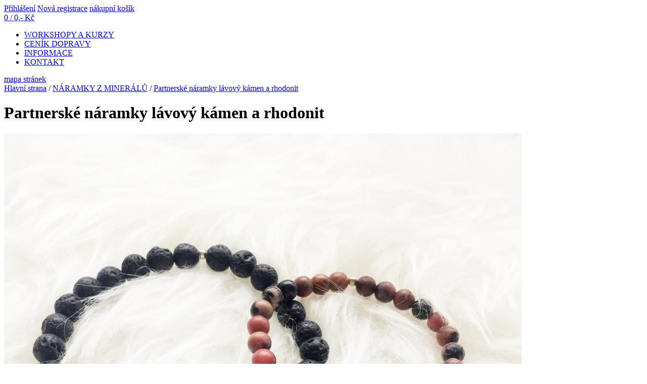

--- FILE ---
content_type: text/html; charset=UTF-8
request_url: https://www.sperky-afrodite.cz/partnerske-naramky-lavovy-kamen-a-rhodonit-e549.html
body_size: 3883
content:
<!DOCTYPE html PUBLIC '-//W3C//DTD XHTML 1.0 Strict//EN' 'http://www.w3.org/TR/xhtml1/DTD/xhtml1-strict.dtd'>
<html xmlns='http://www.w3.org/1999/xhtml'>
<head>
<meta http-equiv='Content-Type' content='text/html; charset=utf-8' />
<meta http-equiv='Content-Style-Type' content='text/css' />
<meta name='author' content='www.fusek-design.com' />
<meta name='robots' content='all' />
<meta name='description' content='Set obsahuje dva náramky pro pár. Náramky jsou vytvořeny ze speciálních 100 % přírodních minerálních kamenů pro partnerskou harmonii a podporu vzájemné lásky.' />
<meta name='keywords' content='alena kalašová afrodite minerální kameny, minerální náramek partnerský náramek náramky pro zamilované lávový kámen rhodonit šperky symbol ženský amulet pro lásku' />
<link rel='stylesheet' href='https://www.sperky-afrodite.cz/settings/css/page_layout/page_layout.css' type='text/css' media='screen' />
<link rel='stylesheet' href='https://www.sperky-afrodite.cz/settings/css/page_layout/jqueryslidemenu.css' type='text/css' media='screen' />
<link rel='stylesheet' href='https://www.sperky-afrodite.cz/settings/css/page_layout/prettyPhoto.css' type='text/css' media='screen' />
<link rel='stylesheet' href='https://www.sperky-afrodite.cz/settings/css/page_layout/jquery.cluetip.css' type='text/css' media='screen' />
<title>Partnerské náramky lávový kámen a rhodonit</title>
<script type='text/javascript' src='https://www.sperky-afrodite.cz/settings/funkce/jquery-1.4.2.js'></script>
<script type='text/javascript' src='https://www.sperky-afrodite.cz/settings/funkce/slide_menu/jqueryslidemenu.js'></script>
<script type='text/javascript' src='https://www.sperky-afrodite.cz/settings/funkce/validation/jquery.validate.js'></script>
<script type='text/javascript' src='https://www.sperky-afrodite.cz/settings/funkce/cluetip/jquery.cluetip.js'></script>
<script type='text/javascript' src='https://www.sperky-afrodite.cz/settings/funkce/cluetip/demo.js'></script>
<script type='text/javascript' src='https://www.sperky-afrodite.cz/settings/funkce/prettyphoto/jquery.prettyPhoto.js'></script>
<script type='text/javascript' src='https://www.sperky-afrodite.cz/settings/funkce/analytics.js'></script>
</head>
<body>
<div class='hlavicka'>
<div class='hlavicka_napln'>
<a href='https://www.sperky-afrodite.cz/' class='main_odkaz'></a>
<div class='login_box'>
<a href='https://www.sperky-afrodite.cz/prihlaseni.html' class='prihlaseni_odkaz'>Přihlášení</a>
<a href='https://www.sperky-afrodite.cz/vytvorit-ucet.html' class='registrace_odkaz'>Nová registrace</a>
<a href='https://www.sperky-afrodite.cz/nakupni-kosik.html' class='kosik_odkaz'>nákupní košík<br/>0 / 0,- Kč</a>
</div>
<div id='myslidemenu' class='jqueryslidemenu'>
<ul>
<li><a href='https://www.sperky-afrodite.cz/workshopy-a-kurzy-29/'>WORKSHOPY A KURZY</a></li>
<li><a href='https://www.sperky-afrodite.cz/cenik-dopravy-22/'>CENÍK DOPRAVY</a></li>
<li><a href='https://www.sperky-afrodite.cz/informace-2/'>INFORMACE</a></li>
<li><a href='https://www.sperky-afrodite.cz/data/kontakt.php'>KONTAKT</a></li>
</ul>
<div class='wrapper'></div>
</div>
</div>
</div>
<div class='navigace'>
<div class='mapa'>
<a href='https://www.sperky-afrodite.cz/mapa-stranek.html'>mapa stránek</a>
</div>
<a href='https://www.sperky-afrodite.cz/'>Hlavní strana</a>
 / <a href='https://www.sperky-afrodite.cz/naramky-z-mineralu-e70/'>NÁRAMKY Z MINERÁLŮ</a>
 / <a href='https://www.sperky-afrodite.cz/partnerske-naramky-lavovy-kamen-a-rhodonit-e549.html'>Partnerské náramky lávový kámen a rhodonit</a>
<div class='wrapper'></div></div>
<div class='napln'>
<div class='sloupec_12'>
<div class='sloupec_2'>
        
		<script type="text/javascript" charset="utf-8">       
		$(document).ready(function(){
			$("a[rel^='prettyPhoto']").prettyPhoto({
        animationSpeed:'normal',
        theme:'facebook',
        slideshow:10000,
  			gallery_markup: '',
        showTitle: false,                
        
        });
		});
		
		</script>

  <script type="text/javascript">
  $(document).ready(function(){
  
    $("#nakupni_kosik_add").validate({
      rules: {
          kosik_pocet_kusu_vloz: {
              required: true,
              digits: true,              
              min: 1,    
              max: 99,
          },          
      }
    });

  });
  </script>

<div class='clanek_nadpis'>
<h1>Partnerské náramky lávový kámen a rhodonit</h1>
</div>
<div class='detail_produktu'>
<div class='foto_produktu'>
<a href='https://www.sperky-afrodite.cz/data/produkty/foto/big/00000864.jpg?1768647302' rel='prettyPhoto[]' title='Partnerské náramky lávový kámen a rhodonit'><img src='https://www.sperky-afrodite.cz/data/produkty/foto/big/00000864.jpg?1768647302' alt='Partnerské náramky lávový kámen a rhodonit' /></a>
</div>
<div class='zakladni_info'>
<div class='nadpis'>Kód produktu:</div>
<div class='hodnota'>AHCP001</div>
<div class='wrapper'></div>
<div class='delic'></div>
<div class='nadpis_1'>Cena:</div>
<div class='hodnota_1'>800,- Kč</div>
<div class='wrapper'></div>
<div class='delic'></div>
<img src='https://www.sperky-afrodite.cz/data/skladova_dostupnost/000003.gif?1768647302' alt='Skladem' class='skladova_dostupnost_ikona' />
<div class='nadpis'>Dostupnost produktu:</div>
<div class='hodnota'>Skladem</div>
<div class='wrapper'></div>
<form method='post' id='nakupni_kosik_add' action='https://www.sperky-afrodite.cz/pridej-produkt.html'>
<a href='https://www.sperky-afrodite.cz/nakupni-kosik.html' class='kosik_odkaz'>Nákupní košík:</a><div class='kosik'>
<div class='pocet_kusu'>Počet kusů: </div>
<input type='text' name='kosik_pocet_kusu_vloz' value='1' id='kosik_pocet_kusu_vloz' class='kosik_pocet_kusu_vloz' />
<input type='hidden' name='kosik_id_produktu' value='549'/>
<input type='submit' class='tlacitko' value='KOUPIT' />
<div class='wrapper'></div>
</div>
</form>
</div>
<div class='wrapper_1'></div>
<h2>Další fotografie produktu</h2>
<a href='https://www.sperky-afrodite.cz/data/produkty/foto/big/00000865.jpg?1768647302' rel='prettyPhoto[]' title='Partnerské náramky lávový kámen a rhodonit'><img src='https://www.sperky-afrodite.cz/data/produkty/foto/mini/00000865.jpg?1768647302' alt='Partnerské náramky lávový kámen a rhodonit' class='foto_produktu_1' /></a>
<a href='https://www.sperky-afrodite.cz/data/produkty/foto/big/00000866.jpg?1768647302' rel='prettyPhoto[]' title='Partnerské náramky lávový kámen a rhodonit'><img src='https://www.sperky-afrodite.cz/data/produkty/foto/mini/00000866.jpg?1768647302' alt='Partnerské náramky lávový kámen a rhodonit' class='foto_produktu_1' /></a>
<div class='wrapper_1'></div>
<h2>Popis produktu</h2>
<div class='popis_produktu'>
<h1 style="text-align: center;">
	Partnerské náramky</h1>
<h2 style="text-align: center;">
	Náramky z minerálních kamenů pro pár lávový kámen a rhodonit</h2>
<p style="text-align: center;">
	Set obsahuje dva náramky pro pár. Náramky jsou vytvořeny ze speciálních 100 % přírodních minerálních kamenů pro partnerskou harmonii a podporu vzájemné lásky.&nbsp;</p>
<p style="text-align: center;">
	Ideální dárek pro výročí, svátek sv.Valenýna, Vánoce, k vyznání lásky..</p>
<p>
	<u><strong>Náramek ON</strong></u></p>
<p>
	Náramek je vytvořen z přírodního lávového kamene, střed tvoří malý korálek rhodonitu, který symbolizuje něžnou ženu, jemné stvoření, které chrání mužská energie, kterou je korálek obklopen. Přesně tak, jak je to v životě, kdy muž je pro ženu ochránce a zdroj síly.</p>
<p>
	<strong>materiál:</strong> lávový kámen 8 mm, rhodonit 6 mm, komponenty stříbro Ag 925, navlečeno na elastické gumičce</p>
<p>
	velikost: L</p>
<p>
	 </p>
<p>
	<u><strong>Náramek ONA</strong></u></p>
<p>
	Náramek z přírodního minerálního kamene rhodonitu je symbolem ženství, symbolem lásky, symbolem spokojeného vztahu. Uprostřed náramku je jeden korálek z většího přírodnhío lávového kamene, je to muž. Kámen představuje mužskou sílu, oporu, vzor, ochranu.&nbsp;</p>
<p>
	<strong>materiál: </strong>rhodonit 6mm, lávový kámen 8 mm,&nbsp;komponenty stříbro Ag 925, navlečeno na elastické gumičce</p>
<p>
	velikost S</p>
<p>
	 </p>
<p>
	<strong>Lávový kámen</strong>&nbsp;představuje vášeň, posiluje sebevědomí, ozdravuje mezilidské vztahy a posiluje sexuální energii. U žen pomáhá se sníženým libidem a při problémech s početím.</p>
<p>
	<strong>Rhodonit</strong>&nbsp;dodává citovou rovnováhu, posiluje bezpodmínečnou lásku, hojí citová zranění z minulosti, posiluje schopnost odpouštět, je zrcadlem pro naše vztahy, ukazuje nám na problémy v nás, které vyčítáme partnerovy, je symbolem plodnosti.</p>
<p>
	 </p>
<p>
	 </p>
<p>
	 </p>
<p>
	 </p>
<p>
	pozn.: Všechny informace o účincích minerálních kamenů jsou výtahem z odborné literatury a obchod šperky-Afrodíté za ně nenese zodpovědnost.&nbsp;</p></div>
</div>
</div>
<div class='sloupec_1'>
  <script type="text/javascript">
    $(document).ready(function(){
      $("#navmenu-h li,#navmenu-v li").hover(
        function() { $(this).addClass("iehover"); },
        function() { $(this).removeClass("iehover"); }
      );
    });
  </script>

<ul id='navmenu-v'>
<li><span class='hlavicka_menu'><span>AFRODÍTÉ HARMONY COLLECTION</span></span>
</li><li><a href='https://www.sperky-afrodite.cz/naramek-rouska-e74/'>NÁRAMEK + ROUŠKA</a></li>
<li><a href='https://www.sperky-afrodite.cz/naramky-z-mineralu-e70/'>NÁRAMKY Z MINERÁLŮ</a></li>
<li><a href='https://www.sperky-afrodite.cz/sperky-na-prani-na-miru-e71/'>ŠPERKY NA PŘÁNÍ/NA MÍRU</a></li>
<li><span class='hlavicka_menu'><span>KORÁLKY Z MINERÁLŮ A KOMPONENTY</span></span>
</li><li><a href='https://www.sperky-afrodite.cz/rudraksha-e72/'>RUDRAKSHA</a></li>
<li><a href='https://www.sperky-afrodite.cz/mineraly-e73/'>MINERÁLY</a></li>
</ul>
<div class='produkty_menu_wrapper'></div>
<div class='panel'>
<div class='hlavicka_panel'>
<p><a href='http://www.facebook.com/#!/SperkyAfrodite'>My na FACEBOOKu</a></p>
</div>
<div class='panel_napln_1'>
<script type="text/javascript">
//<![CDATA[
(function() {
    document.write('<fb:like-box href="http://www.facebook.com/#!/SperkyAfrodite" width="190" colorscheme="light" show_faces="true" stream="false" header="false"></fb:like-box>');
    var s = document.createElement('SCRIPT'), s1 = document.getElementsByTagName('SCRIPT')[0];
    s.type = 'text/javascript';
    s.async = true;
    s.src = 'http://connect.facebook.net/en_US/all.js#xfbml=1';
    s1.parentNode.insertBefore(s, s1);
})();
//]]>
</script>
</div>
</div>
</div>
<div class='wrapper'></div></div>
<div class='sloupec_3'>

  <script type="text/javascript">
  $(document).ready(function(){
  
    $("#search_form").validate({
      rules: {
          hledany_retezec: {
              required: true,
              minlenght: 3,
          }
      }
    });

  });
  </script>

<form method='post' action='https://www.sperky-afrodite.cz/vyhledavani.html' id='search_form'><div class='panel'>
<div class='hlavicka_panel'>
<p>Vyhledávání</p>
</div>
<div class='panel_napln'>
<input type='text' name='hledany_retezec' size='20' id='hledany_retezec' class='hledat_text_radek' tabindex='41' />
<input type='submit' value='Vyhledat' class='hledat_tlacitko' tabindex='42' />
</div>
</div>
</form><div class='panel'>
<div class='hlavicka_panel'>
<p>NEJPRODÁVANĚJŠÍ</p>
</div>
<div class='panel_napln'>
<a href='https://www.sperky-afrodite.cz/naramek-lavovy-kamen-a-jadeit-damsky-rouska-zdarma-e565.html' class='odkazy'>Náramek Lávový kámen a Jadeit - dámský, ROUŠKA ZDARMA
<img src='https://www.sperky-afrodite.cz/data/produkty/foto/mini/00000883.jpg' alt='Náramek Lávový kámen a Jadeit - dámský, ROUŠKA ZDARMA' class='produkt_foto' /></a></div>
</div>
<div class='panel'>
<div class='hlavicka_panel'>
<p>Kontaktní údaje</p>
</div>
<div class='panel_napln'>
<p class='text'><strong>www.sperky-afrodite.cz - Alena Kalašová</strong></p>
<p class='text'><strong>V Pitkovičkách 53<br />
104 00 Praha 22<br />
<br />
OSOBNÍ ODBĚR:<br />
<br />
Vždy po předchozí dohodě Úvaly u Prahy.</strong></p>
<p class='nadpis'>Email:</p>
<p class='hodnota'><a href='mailto:info@sperky-afrodite.cz'>info@sperky-afrodite.cz</a></p>
<div class='wrapper'></div>
<p class='nadpis'>Mobil:</p>
<p class='hodnota'>+ 420 607 856 903</p>
<div class='wrapper'></div>
</div>
</div>

  <script type="text/javascript">
  $(document).ready(function(){
  
    $("#mainemail_form").validate({
      rules: {
          mainemail_jmeno: {
              required: true,
              minlength: 3,              
              maxlength: 200,
          },
          mainemail_email: {
              required: true,
              email: true,
          },
          mainemail_zprava: {
              required: true,
          },
    			maincaptcha:  {
              required: true,
              equalTo: "#maincaptcha_true",
          },   
      }

    
    });

  });
  </script>

</div>
<div class='wrapper'></div></div>
<div class='paticka'>
<p>Copyright © 2012 <a href='http://www.fusek-design.com' title='tvorba internetových stránek, reklama a propagace'>Fusek - Design</a></p>
</div>
</body>
</html>
